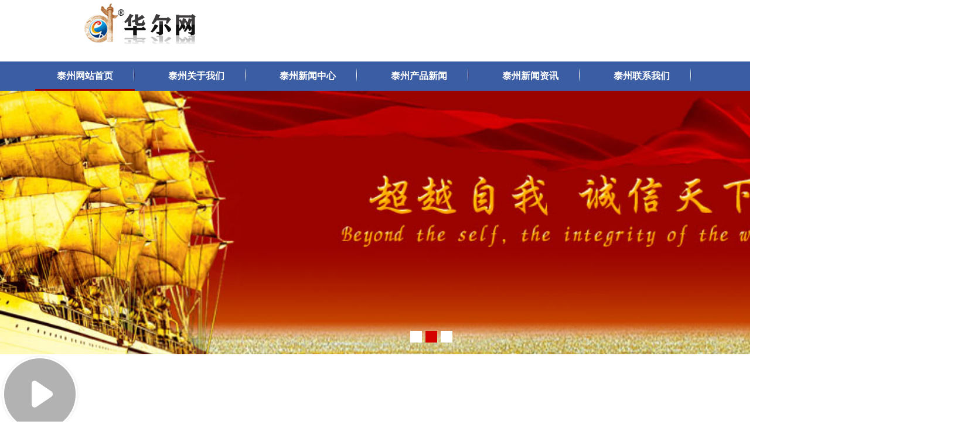

--- FILE ---
content_type: text/html; charset=utf-8
request_url: http://jstaizhou-gzgkczl-228527.cnwbgg.com/About
body_size: 4256
content:
<!DOCTYPE html PUBLIC "-//W3C//DTD XHTML 1.0 Transitional//EN" "http://www.w3.org/TR/xhtml1/DTD/xhtml1-transitional.dtd">
<html xmlns="http://www.w3.org/1999/xhtml">
<head>
      <meta http-equiv="Content-Type" content="text/html; charset=utf-8" />
   <title>江苏省高空路灯维修车出租,江苏省泰州市|海陵|高港|常州|宿迁周边优惠多-关于我们(更新时间：2026-01-21 21:59:45)</title>
    <meta name="keywords" content="江苏省泰州市高空路灯维修车出租" />
    <meta name="description" content="高空路灯维修车出租,欢迎前来了解祥特机械设备租赁(泰州市分公司)gzgkczl3346生产的高空路灯维修车出租,请放心,我们提供的所有高空路灯维修车出租都经过严格的质检认证,vq9ATNpfW确保您采购的每一件产品都值得信赖。联系人:潘经理-13533331578,地址:[广东省广州市番禺区南村镇街道]。" />
    <meta http-equiv="X-UA-Compatible" content="IE=7" />
<meta name="viewport" content="width=device-width, initial-scale=1.0">
<meta http-equiv="Cache-Control" content="no-transform" />
<meta http-equiv="Cache-Control" content="no-siteapp" />
<meta name="applicable-device" content="pc,mobile">
    <link href="/Template/City-UName-Uid_YPM_Shop/5/css/index.css" rel="stylesheet" type="text/css" />

   <script type="text/javascript" src="/Template/City-UName-Uid_YPM_Shop/5/js/jquery.js"></script>
    <script type="text/javascript" src="/Template/City-UName-Uid_YPM_Shop/5/js/slide.js"></script>


    <script src="/Template/City-UName-Uid_YPM_Shop/5/js/scroll.js" type="text/javascript"></script>
    <script src="/Template/City-UName-Uid_YPM_Shop/5/js/jquery.marquee.js" type="text/javascript"></script>
    <script src="/Template/City-UName-Uid_YPM_Shop/5/js/banner.js" type="text/javascript"></script>
    <script src="/Template/City-UName-Uid_YPM_Shop/5/js/jquery-tabs.js" type="text/javascript"></script>
 <link type="text/css" href="/Template/City-UName-Uid_YPM_Shop/ypmshopzsy5.css" rel="stylesheet" />
 <link rel="stylesheet" href="//cdn.cnwbgg.com/login/zhuceandkefu.css">	 <script>		var vip=true;	</script>
</head>
<body>  <script> var realAddress = '广州市天河区广汕一路715号2号楼1-7楼207-122房（仅限办公）'; var companyadd = '总部设立于【泰州】，服务网络覆盖江苏省 泰州市 南京市、苏州市、连云港市、无锡市、常州市、淮安市、徐州市、盐城市、镇江市、南通市、宿迁市、扬州市 靖江市、海陵区、高港区、兴化市、泰兴市、姜堰区等区域。' ; var companycity = '泰州'; var companyname = '祥特机械设备租赁(泰州市分公司)'; var companytel = '13533331578'; var companydianhua = '13533331578'; var companyemail = ''; var companylxr = '潘经理'; var companyqq = '1985490640';var realCompanyname = '广州祥特机械设备租赁有限公司';var lonlat = '113.392978,23.199176';var ctype= '1';var mId= '3346';var uname= 'gzgkczl';var wid= '51';var platform= '1';var mapCardUrl= '';var mapShowdate= '17分钟前在线'; </script>  
    

<div class="top22">    <!--69-->

    <img src="//ypmimg.bj003.com/User/3346/logo.jpg" onerror="this.src='/mbimg/logo1.png'"
        alt="[广州]祥特机械设备租赁(泰州市分公司)" class="logo1" />
</div>


<div class="navbg">
    <div class="nav_tm">
        <div class="imenu_bg">
            <div class="imenu cur" id="navhover"><a href="//jstaizhou-gzgkczl-228527.cnwbgg.com">泰州网站首页</a></div>
            <!--导航广告框-->
            <div class="imenu">
                <a href="//jstaizhou-gzgkczl-228527.cnwbgg.com/About.html">泰州关于我们</a>

            </div>
            <!--导航小区公告栏-->
            <div class="imenu">
                <a href="//jstaizhou-gzgkczl-228527.cnwbgg.com/News.html"> 泰州新闻中心</a>

            </div>
            <!--导航灯箱-->
            <div class="imenu">
                <a href="//jstaizhou-gzgkczl-228527.cnwbgg.com/Product.html">泰州产品新闻</a>

            </div>
            <!--导航广告应用-->
            <div class="imenu">
                <a href="//jstaizhou-gzgkczl-228527.cnwbgg.com/Supply.html">泰州新闻资讯</a>
            </div>
            
            
            <div class="imenu"><a href="//jstaizhou-gzgkczl-228527.cnwbgg.com/Contact.html">泰州联系我们</a></div>



        </div>

    </div>
</div>




<div class="index_brand">
    <div class="banner">
        <ul>
            <li>
                <a href="#">
                    <img src="//ypmimg.bj003.com/User/3346/hflogo1.jpg" width="" height="450" onerror="this.src='/Template/City-UName-Uid_YPM_Shop/1/images/1.jpg'" />
                </a>
            </li>
            <li>
                <a href="#">
                    <img src="//ypmimg.bj003.com/User/3346/hflogo2.jpg" width="" height="450" onerror="this.src='/Template/City-UName-Uid_YPM_Shop/1/images/1.jpg'" />
                </a>
            </li>
            <li>
                <a href="#">
                    <img src="//ypmimg.bj003.com/User/3346/hflogo3.jpg" width="" height="450" onerror="this.src='/Template/City-UName-Uid_YPM_Shop/1/images/1.jpg'" />
                </a>
            </li>

        </ul>
        <div class="number"></div>
    </div>
</div>
<div class="dpspbox">
    <div class="dpspcpimgvideo">
        <div class="videobox2024">
                        <div class="playvideo2024">
                <img src="http://www.cnwbgg.com/images/play.png" />
            </div>
        </div>
    </div>
    <div class="dpspycbox">
        <ul class="moreimglist2024">
                    </ul>
    </div>
    <script>
        var dpvideo = document.getElementById("dpmp4")
        $(".playvideo2024").click(function () { $(this).css("display", "none"); dpvideo.play(); });
        $(".moreimglist2024 li").click(function () {
            dpvideo.pause();
            $(".playvideo2024").css("display", "none");
            var imgsrc = $(this).find('.playvideo2 img').attr("videosrc");
            $("#dpmp4").attr("src", imgsrc);
            dpvideo.play();
        });
    </script>
</div>
    <!--产品中心-->
    <div class="product">
        <div class="container">


            <div class="pro_right">
                <div class="pro_title">
                    <h4><a href="//jstaizhou-gzgkczl-228527.cnwbgg.com/About">泰州公司简介</a><span>About</span></h4>
                    <span class="more">您的当前位置：<a href="//jstaizhou-gzgkczl-228527.cnwbgg.com">首页</a> >>泰州公司简介</span>
                </div>
                <div class="cont">
                    <div style="margin: 4px;">
                        <h3 style="text-align: center;">[<span class="sjys7">广州</span>]祥特机械设备租赁(泰州市分公司)</h3>
                         <br/>
                     <span class="dptygjc6">高空路灯维修车出租</span>,<span class="dpsbm6">祥特机械设备租赁(泰州市分公司)gzgkczl3346</span>主要从事<span class="dptygjc6">高空路灯维修车出租</span>的研发、生产和销售,市场面向全国各个地区,拥有多家成功案例,可直接拨打了解更多详情。联系人:<span class="tylxr">潘经理-【13533331578】</span>,地址:<span class="tydz">[广东省广州市番禺区南村镇街道]</span>。  江苏省,泰州市  泰州市是承南启北的水陆要津，为苏中门户，自古有“水陆要津，咽喉据郡”之称。是上海都市圈、南京都市圈、苏锡常都市圈重要节点城市。先后被评为全国双拥模范市、全国科技进步先进市、卫生城市、环保模范城市、中国旅游城市、中国宜居城市、园林城市、全国创业先进城市、历史文化名城、创新型试点城市、知识产权示范城市等。泰州祥特机械设备租赁有限公司高空车的优点首先是新型的全液压自行式专用底盘。研制的具有完全自主知识产权的自行式高空作业升降平台车，采用了机电液一体化、泰州可靠性设计和计算机辅助设计等技术，成功地研制了一种全液压驱动、泰州自行式专用底盘，突破了以往国内高空作业升降平台车只能采用汽车或起重机底盘改装设计的限制。 
　　再就是带载行驶、泰州作业稳定性好。底盘结构突破了传统的设计理论和方法，通过优化上车平台总体布局与载荷分布，减少了重心偏移。采用独特的大角度后仰式铰点结构，合理设置多种配重模块，有效地平衡了工作力矩。采用H型变截面复合箱梁剐性车架和高负荷实心橡胶轮胎，增加了底盘整体刚度，保证了整机行驶、泰州作业过程的稳定性，实现了高空作业升降平台车带载行驶的功能。 
　　还有多功能、泰州多用途的作业装置。通过大臂前端托架，可以快速安装举升装置或载人平台，实现物料举升、泰州起重吊装和载人高空作业等功能，同时为扩展作业装置以及各种工作装置的快速切换提供了接口。 
　　后向您介绍独特的泰州三维旋转托举装置。设计的泰州三维旋转托举装置，既能够自动保持被举升物料的姿态，又可以实现举升物料在空间内任意高度、泰州任意位置和任意方向的调整要求，速度控制灵敏，微动性能好，满足了大型洞库内泰州高空作业与通风管道安装的要求。  
                    </div>
                </div>
            </div>

        </div>
    </div>



    <script type="text/javascript" src="/js/qrcode2.js"></script>
<div class="foot">
    <p>版权所有 [<span class="sjys7">广州</span>]祥特机械设备租赁(泰州市分公司)</p>
   <p>采购<span class="dptygjc8">高空路灯维修车出租</span>就来<span class="dpsbm8">祥特机械设备租赁(泰州市分公司)gzgkczl3346</span>,从原材料的严格筛选到生产过程的精细控制,再到成品的严谨检测,我们力求在每一个环节都做到尽善尽美,只为给您带来满意的<span class="dptygjc7">高空路灯维修车出租</span>。联系人:<span class="tylxr">潘经理-13533331578</span>,地址:<span class="tydz">[广东省广州市番禺区南村镇街道]</span>。</p>
   	  <p> 江苏省泰州市高空路灯维修车出租</p>
	   <p>技术支持：<a href="//cnwbgg.com">从南往北广告</a></p>
    <p>时间：2026-01-21 21:59:45</p>
</div>

 





	<script src="//www.cnwbgg.com/js/bd.js"></script>

 <div class="mt50">  </div>	

  <div class="foot-bar">
  <table width="" cellspacing="0" cellpadding="0">
    <tbody><tr>
	
	      <td class="icon-2" width="20%"><a href="//jstaizhou-gzgkczl-228527.cnwbgg.com"><p>首页</p></a></td>
      <td class="icon-1" width="20%"><a href="sms:13533331578"><p>交谈</p></a></td>

      <td width="55%" class="tel"> <a href="tel:13533331578"><i></i>商家电话</a> </td>
      
    </tr>
  </tbody></table>
</div> 

  


</body>
</html>


--- FILE ---
content_type: text/css
request_url: http://jstaizhou-gzgkczl-228527.cnwbgg.com/Template/City-UName-Uid_YPM_Shop/5/css/index.css
body_size: 7907
content:

html, body {
    font-size: 12px;
    font-family: "宋体","ArialNarrow";
    background-color: #fff;
}

html, body {
    margin: 0 auto;
    width: 100%;
    height: 100%;
    margin: 0 auto;
}

div, form, ul, dl, li, p, span, h1, h2, h3, h4, h5, h6, img, dl, dt, dd {
    border: 0;
    padding: 0;
    margin: 0;
}

ul, dl, li, ol, input {
    list-style: none;
}

a {
    text-decoration: none;
}

    a:link, a:visited, a:active {
        color: #000;
        text-decoration: none;
    }
/* 常用的一些标签I */

.clear {
    clear: both;
}

h1 {
    font-size: 22px;
}

.w100w {
    width: 100%;
}

.w1200 {
    width: 1200px;
}

.auto {
    margin: 0 auto;
}

.auto5 {
    margin: 5px auto;
}

.fb {
    font-weight: bold;
}

.fl {
    float: left;
}

.fr {
    float: right;
}

.clearboth {
    clear: both;
    visibility: hidden;
}
/*系统预设*/
.header, .content, .footer, .container {
    margin: 0 auto;
    width: 1200px;
    font-family: microsoft yahei;
}


.container{
    margin: 0 auto;
    width: 1100px;
    font-family: microsoft yahei;
}

/*页眉*/





.topbg {
    height: 35px;
    background-color: #fafafa;
    border-bottom: #ededed 1px solid;
}

    .topbg .top_main {
        width: 1200px;
        height: 35px;
        margin: 0 auto;
        position: relative;
    }

    .topbg .welcome {
        width: 300px;
        float: left;
        height: 35px;
        line-height: 35px;
        color: #8c8c8c;
    }

.top_rig {
    float: right;
    padding-right: 6px;
}

.schang {
    line-height: 35px;
    float: right;
}

    .schang a {
        margin-left: 10px;
    }

        .schang a:link {
            color: #8c8c8c;
        }

        .schang a:hover {
            color: #ff6600;
        }


.weixin {
    width: 22px;
    height: 18px;
    float: right;
    background: url(../images/index.png) -17px 0 no-repeat;
    margin: 9px 25px 0 0;
}

    .weixin:hover {
        background: url(../images/index.png) -17px -18px no-repeat;
    }

        .weixin:hover .wxewm {
            display: block;
        }

.wxewm {
    width: 145px;
    height: 160px;
    right: 65px;
    top: 35px;
    position: absolute;
    display: none;
    z-index: 10;
}

    .wxewm span {
        width: 0;
        height: 0;
        border-width: 0 10px 10px;
        border-style: solid;
        border-color: transparent transparent #ededed; /*閫忔槑 閫忔槑  鐏�*/
        position: absolute;
        left: 64px;
    }

    .wxewm em {
        display: block;
        width: 0;
        height: 0;
        border-width: 0 8px 8px;
        border-style: solid;
        border-color: transparent transparent #ffffff; /*閫忔槑 閫忔槑  榛�*/
        position: absolute;
        top: 2px;
        left: 66px;
    }

.wxewmcon {
    border: 1px solid #ededed;
    height: 145px;
    margin-top: 9px;
    background: url(../images/weixin.jpg) #ffffff center no-repeat;
    border-radius: 3px;
}

.wap {
    width: 15px;
    height: 18px;
    float: right;
    background: url(../images/index.png) -0px 0 no-repeat;
    margin: 9px 25px 0 0;
}

    .wap:hover {
        background: url(../images/index.png) -0px -18px no-repeat;
    }

        .wap:hover .wapewm {
            display: block;
        }

.wapewm {
    width: 145px;
    height: 160px;
    right: 110px;
    top: 35px;
    position: absolute;
    display: none;
    z-index: 10;
}

.wap span {
    width: 0;
    height: 0;
    border-width: 0 10px 10px;
    border-style: solid;
    border-color: transparent transparent #ededed; /*閫忔槑 閫忔槑  鐏�*/
    position: absolute;
    left: 64px;
}

.wap em {
    display: block;
    width: 0;
    height: 0;
    border-width: 0 8px 8px;
    border-style: solid;
    border-color: transparent transparent #ffffff; /*閫忔槑 閫忔槑  榛�*/
    position: absolute;
    top: 2px;
    left: 66px;
}

.wapewmcon {
    border: 1px solid #ededed;
    height: 145px;
    margin-top: 9px;
    background-color: #ffffff;
    background: #fff url(../images/wap.png) center no-repeat;
    border-radius: 3px;
}
/*椤堕儴*/

/*LOGO鍙婃悳绱�*/
.top22 {
    width: 1000px;
    height: 100px;
    margin: 0 auto;
    margin-top: 5px;
}


.guanjian {
    width: 448px;
    line-height: 40px;
    color: #666;
    font-size: 14px;
}

/*瀵艰埅*/
.navbg {
    height: 50px;
    background-color: #3b5da4;
}

.nav_tm {
    width: 1200px;
    margin: 0 auto;
}
/*menu寮€濮�*/
.imenu_bg {
    height: 50px;
    position: relative;
}

.cur {
    background: url(../images/navli.png) no-repeat left center;
}

.imenu {
    width: 170px;
    height: 47px;
    line-height: 50px;
    text-align: center;
    font-size: 16px;
    cursor: pointer;
    color: #555555;
    float: left;
    z-index: 999;
    background: url(../images/navli.png) no-repeat right center;
    margin-left: 20px;
}

    .imenu a {
        width: 159px;
        height: 50px;
        color: #fff;
        font-weight: bold;
        text-decoration: none;
    }

        .imenu a:hover {
            width: 143px;
            height: 50px;
            text-decoration: underline;
        }

.imenu_on {
    width: 143px;
    height: 47px;
    color: #015d22;
    cursor: pointer;
    float: left;
    line-height: 50px;
    text-align: center;
    font-size: 16px;
    font-weight: bold;
    border-bottom: #990000 3px solid;
    background: url(../images/navli.png) no-repeat right center;
}

    .imenu_on a {
        color: #555555;
        text-decoration: none;
        width: 133px;
        height: 50px;
        display: block;
    }

        .imenu_on a:hover {
            width: 143px;
            height: 50px;
            display: block;
            color: #fff;
        }

#navhover {
    border-bottom: #990000 solid 3px;
}

.fixedNav {
    position: fixed;
    top: 0px;
    left: 0px;
    width: 100%;
    z-index: 100000;
}

.submnu {
    width: 1196px;
    *width: 1256px;
    _width: 1256px;
    border-top: none;
    color: #333;
    margin: 0 auto;
    display: none;
    position: absolute;
    left: 0px;
    top: 49px;
    z-index: 1000;
    background-color: #ffffff;
    border: #CCC solid 1px;
    z-index: 999;
    overflow: hidden;
}

    .submnu ul {
        width: 232px;
        padding: 10px;
        height: 240px;
        float: left;
        background-color: #eeeeee;
    }

        .submnu ul li {
            width: 210px;
            height: 40px;
            line-height: 40px;
            display: inline;
            background-color: #ffffff;
            float: left;
            border: #CCCCCC 1px solid;
            margin: 2px;
            text-align: center;
        }

            .submnu ul li a {
                color: #666666;
                height: 40px;
                line-height: 40px;
                width: 210px;
                font-size: 12px;
            }

                .submnu ul li a:hover {
                    width: 210px;
                    height: 40px;
                    line-height: 40px;
                    background-color: #A8191A;
                    background-image: none;
                    font-size: 12px;
                    color: #ffffff;
                }

    .submnu .dm {
        width: 938px;
        height: 250px;
        float: left;
        margin-top: 5px;
        margin-left: 3px;
    }


    .submnu dl {
        width: 205px;
        height: 200px;
        display: inline;
        float: left;
        border-right: #cccccc dotted 1px;
        padding: 10px 15px 0 15px;
        margin-top: 10px;
    }

        .submnu dl a:hover {
            width: auto;
            height: auto;
            background: none;
        }

        .submnu dl dt {
            width: 200px;
            height: 160px;
            margin: 0px auto;
        }

        .submnu dl img {
            width: 200px;
            height: 160px;
            float: left;
        }

        .submnu dl b {
            width: 215px;
            line-height: 40px;
            font-size: 15px;
            color: #333;
        }

            .submnu dl b a {
                color: #333333;
                width: auto;
                height: auto;
            }

                .submnu dl b a:hover {
                    color: #cc0000;
                }




/*首页风貌横幅*/

.index_brand {
    height: 450px;
    margin: auto;
    position: relative;
    background: #c5cde4;
}

.banner li {
    width: 100%;
    height: 450px;
    position: absolute;
    left: 0;
    top: 0;
    display: none;
}

    .banner li a {
        display: inline-block;
        width: 100%;
        height: 100%;
    }

.banner .number {
    height: 20px;
    position: absolute;
    left: 15%;
    bottom: 20px;
}

    .banner .number span {
        display: inline-block;
        width: 20px;
        height: 20px;
        background: #fff;
        cursor: pointer;
        margin-left: 6px;
        position: relative;
        overflow: hidden;
    }

        .banner .number span.on {
            background: #d40000;
        }

/*首页推荐产品*/
.mingxing {
    overflow: hidden;
    background: #f5f5f5;
    padding-bottom: 20px;
}

.mx01 {
    width: 1100px;
    margin: 0 auto;
    height: 99px;
    background: url("../images/qltj.png") no-repeat center;
    margin-top: 15px;
}

.mxcon {
    width: 1200px;
    overflow: hidden;
    margin: 0px auto;
}

    .mxcon ul {
        padding-top: 20px;
    }

    .mxcon li {
        width: 280px;
        height: 250px;
        float: left;
        background: #FFFFFF;
        margin: 0px 10px;
        text-align: center;
        border-bottom: 3px solid #990000;
        border-radius: 5px;
        margin-bottom: 20px;
    }

        .mxcon li:hover {
            -webkit-box-shadow: 0 2px 15px rgba(0,0,0,0.2);
            box-shadow: 0 2px 15px rgba(0,0,0,0.2);
            -webkit-transform: translate3d(0, -2px, 0);
            transform: translate3d(0, -2px, 0);
        }

.mximg {
    width: 280px;
    margin: 0 auto;
}

    .mximg img {
        padding: 10px;
        width: 260px;
        height: 200px;
    }

.mxcon li dt {
    font-size: 18px;
    line-height: 30px;
}



/*ys*/
.ys {
    height: 1872px;
    background: url(../images/ys_bg.jpg) no-repeat center top;
    overflow: hidden;
}

.ysimg {
    width: 1872px;
    margin: 25px auto 0 auto;
    overflow: hidden;
}


.pro {
    overflow: hidden;
    width: 100%;
    height: 470px;
    background-color: #131c2b;
    margin-top: 20px;
}

    .pro .kh01 {
        width: 400px;
        margin: 0 auto;
        padding-top: 50px;
        font-size: 40px;
        text-align: center;
        color: #ffffff;
    }

    .pro .kh02 {
        width: 300px;
        margin: 0 auto;
        color: #c8c8c8;
        text-align: center;
        font-size: 16px;
        line-height: 40px;
    }

    .pro .proBox {
        overflow: hidden;
        width: 1300px;
        margin: 0 auto;
        position: relative;
        height: 340px;
    }

        .pro .proBox span {
            display: block;
            width: 50px;
            height: 50px;
            cursor: pointer;
            position: absolute;
            top: 130px;
        }

    .pro .proLeft {
        background: url(../images/icon-1.png) no-repeat center top;
        left: 0;
    }

    .pro .proRight {
        background: url(../images/icon-2.png) no-repeat center bottom;
        right: 0;
    }

    .pro .proWin {
        overflow: hidden;
        width: 1200px;
        height: 300px;
        margin: 0 auto;
        position: relative;
    }

        .pro .proWin ul {
            overflow: hidden;
            position: absolute;
        }

        .pro .proWin li {
            overflow: hidden;
            float: left;
            width: 216px;
            height: 300px;
            background-color: #fff;
            margin: 0 7px;
        }

            .pro .proWin li img {
                display: block;
                margin-bottom: 20px;
margin-left:5px;
margin-right:5px;
margin-top:5px;

            }

            .pro .proWin li h5 {
                font-size: 16px;
                text-align: center;
                margin-bottom: 10px;
                height: 30px;
            }

                .pro .proWin li h5 a {
                    color: #9a1f1b;
                }

            .pro .proWin li p {
                font-size: 12px;
                color: #999;
                line-height: 20px;
                height: 40px;
                text-align: center;
                margin-bottom: 24px;
            }

            .pro .proWin li .more {
                display: block;
                width: 100%;
                height: 35px;
                background-color: #991e1a;
                text-align: center;
                line-height: 35px;
                font-size: 14px;
                color: #fff;
            }

            .pro .proWin li:hover .more {
                background-color: #3b5da4;
            }




/*快捷咨询*/
.kjzx {
    height: 440px;
    padding: 20px 0;
    background: #f5f5f5;
}

.kjzx01 {
    width: 1200px;
    height: 440px;
    margin: 0 auto;
}

.kjzxl {
    width: 779px;
    height: 440px;
    border-right: #cccccc solid 1px;
    position: relative;
    float: left;
    overflow: hidden;
}

.kjzxltop {
    height: 48px;
    border-bottom: #cccccc solid 2px;
    margin-right: 20px;
}

.kjtitle {
    width: 120px;
    line-height: 46px;
    border-bottom: #990000 solid 4px;
    font-size: 20px;
    font-weight: bold;
    position: relative;
}

.kjfg {
    border-top: #ffffff 1px solid;
}

.kjzxl .newcont {
    float: left;
    width: 760px;
    margin-top: 10px;
}

    .kjzxl .newcont .nc {
        width: 250px;
        float: left;
        position: relative;
        background-color: #fff;
        height: 380px;
    }

        .kjzxl .newcont .nc dt img {
            display: block;
            width: 230px;
            height: 230px;
            padding: 10px;
        }

        .kjzxl .newcont .nc dd {
            width: 230px;
            padding: 0 10px;
        }

            .kjzxl .newcont .nc dd h5 {
                height: 30px;
                line-height: 30px;
                overflow: hidden;
                font-weight: bold;
            }

                .kjzxl .newcont .nc dd h5 a {
                    font-size: 16px;
                    color: #000;
                }

            .kjzxl .newcont .nc dd p {
                font-size: 12px;
                color: #999999;
                line-height: 20px;
                overflow: hidden;
            }

                .kjzxl .newcont .nc dd p a {
                    font-size: 14px;
                    color: #fff;
                    width: 230px;
                    height: 35px;
                    background: #991e1a;
                    text-align: center;
                    display: block;
                    line-height: 35px;
                }

    .kjzxl .newcont .nr {
        float: right;
        height: 400px;
        overflow: hidden;
        position: relative;
    }

        .kjzxl .newcont .nr dl {
            overflow: hidden;
            width: 463px;
            padding: 8px 20px 8px 13px;
            background: #fff;
            margin-bottom: 11px;
        }

        .kjzxl .newcont .nr dt {
            float: left;
        }

            .kjzxl .newcont .nr dt img {
                display: block;
            }

        .kjzxl .newcont .nr dd {
            margin-left: 121px;
        }

            .kjzxl .newcont .nr dd h5 {
                height: 25px;
                line-height: 25px;
                overflow: hidden;
                font-weight: bold;
            }

                .kjzxl .newcont .nr dd h5 a {
                    font-size: 16px;
                    color: #000;
                }

            .kjzxl .newcont .nr dd p {
                font-size: 13px;
                color: #999999;
                line-height: 22px;
                height: 44px;
                overflow: hidden;
            }

            .kjzxl .newcont .nr dd span {
                display: block;
                text-align: right;
                color: #aeadad;
                margin-top: 5px;
            }





.kjzxr {
    width: 399px;
    height: 440px;
    float: left;
    border-left: #ffffff solid 1px;
    padding-left: 20px;
    overflow: hidden;
}

    .kjzxr dl {
        margin-top: 15px;
    }

    .kjzxr dt {
        padding-left: 35px;
        position: relative;
        font-size: 14px;
        font-weight: bold;
        font-family: "宋体";
        line-height: 40px;
    }

    .kjzxr span {
        position: absolute;
        width: 25px;
        height: 25px;
        line-height: 25px;
        background: #990000;
        color: #ffffff;
        font-size: 16px;
        text-align: center;
        font-family: "微软雅黑";
        font-weight: normal;
        border-radius: 5px;
    }

    .kjzxr dt span {
        left: 0;
        top: 8px;
    }

    .kjzxr dd span {
        left: 0;
        top: 0;
        background-color: #099000;
    }

    .kjzxr dd {
        padding-left: 35px;
        position: relative;
        font-size: 12px;
        color: #999999;
        font-family: "宋体";
        line-height: 25px;
    }
/*快捷咨询end*/



.clear {
    clear: both;
}


/*产品中心*/
.product {
    overflow: hidden;
    padding: 20px 0;
    background-color: #f5f5f5;
}


    .product h2 {
        font-size: 18px;
        width: 240px;
        height: 52px;
        line-height: 52px;
        background: url(../images/pro_hbg.png) no-repeat 34px center;
        background-color: #3b5da4;
    }

        .product h2 a {
            color: #fff;
            padding-left: 60px;
            display: block;
            text-decoration: none;
        }

    /*.product .pro_left .menu01 {
        overflow: hidden;
        width: 226px;
        margin: 5px auto;
    }

        .product .pro_left .menu01 li {
            width: 204px;
            height: 45px;
            line-height: 45px;
            background: url(../images/menu_li_bg.jpg) no-repeat center;
            margin: 0 auto;
        }

            .product .pro_left .menu01 li:hover {
                background: url(../images/menu_li_bg2.jpg) no-repeat center;
            }

                .product .pro_left .menu01 li:hover a {
                    color: #fff;
                }

            .product .pro_left .menu01 li a {
                display: block;
                padding-left: 42px;
                font-size: 16px;
                color: #000;
                margin-bottom: 3px;
                text-decoration: none;
            }*/

    .product .pro_right {
        overflow: hidden;
        margin: auto;
        width: 1100px;
        background-color: #fff;
        /*min-height: 556px;*/
    }

        .product .pro_right .pro_title {
            overflow: hidden;
            margin-top: 10px;
            padding-bottom: 20px;
            border-bottom: 1px solid #FA5601;
            margin-left: 10px;
        }

            .product .pro_right .pro_title h4 {
                font-size: 18px;
                float: left;
            }

                .product .pro_right .pro_title h4 a {
                    color: #3b5da4;
                }

                .product .pro_right .pro_title h4 span {
                    font-size: 16px;
                    color: #999;
                    margin-left: 10px;
                }

            .product .pro_right .pro_title .more {
                float: right;
                font-size: 13px;
                color: #666;
                margin-top: 5px;
                margin-right: 10px;
            }

        .product .pro_right ul {
            overflow: hidden;
            width: 1070px;
            margin: 0 auto;
        }




        .product .pro_right .cont {
            padding: 20px;
            font-family: 16px;
            /*min-height: 460px;*/
            line-height: 30px;
            font-size: 16px;
        }

            .product .pro_right .cont img {
                max-width: 880px;
                margin: 0 auto;
            }

            .product .pro_right .cont .ctitle {
                height: 50px;
                line-height: 50px;
                background: #f3f3f3;
                color: #212122;
                font-size: 22px;
                text-align: center;
            }

            .product .pro_right .cont .ctime {
                height: 30px;
                line-height: 30px;
                color: #212122;
                font-size: 14px;
                text-align: center;
                border-bottom: dashed 1px #f1f1f1;
                margin-bottom: 15px;
            }

        .product .pro_right .contact {
            width: 370px;
            margin-right: 15px;
            float: left;
        }

        .product .pro_right .taform {
            padding: 25px 10px;
            width: 480px;
            float: left;
        }

            .product .pro_right .taform .bd {
                height: 38px;
                margin-bottom: 13px;
            }

                .product .pro_right .taform .bd span {
                    float: left;
                    width: 77px;
                    height: 36px;
                    line-height: 36px;
                    text-align: center;
                    font-size: 14px;
                    border: 1px solid #dedede;
                    border-right: 0;
                }

                .product .pro_right .taform .bd .ftx {
                    float: left;
                    border: 1px solid #dedede;
                    width: 329px;
                    height: 36px;
                    line-height: 36px;
                    background: none;
                    padding: 0 10px;
                    outline: none;
                }

                .product .pro_right .taform .bd a {
                    display: block;
                    line-height: 38px;
                    height: 38px;
                    text-align: center;
                    width: 429px;
                    background: #005bac;
                    color: #fff;
                    text-decoration: none;
                }

            .product .pro_right .taform .wb {
                width: 446px;
                height: 169px;
                padding: 10px;
                border: 1px solid #dedede;
                line-height: 24px;
                outline: none;
                resize: none;
                margin-bottom: 10px;
            }

/*内页新闻列表*/

.paane_nse {
}

.poasaa_mi {
    height: 144px;
    border-bottom: 1px #e8e8e8 solid;
    margin-bottom: 20px;
}

.paass_mo {
    float: left;
    padding: 0px 10px 0px 10px;
}

    .paass_mo img {
        border: 1px #e8e8e8 solid;
    }

.paao_ni {
    float: left;
    width: 670px;
}

.paaos_ni {
    height: 30px;
}

    .paaos_ni a {
        color: #333333;
        font-weight: bold;
        font-size: 14px;
    }

        .paaos_ni a:hover {
            color: #0e7ac3;
            font-weight: bold;
            font-size: 14px;
        }

.paaoa_ni {
    line-height: 25px;
    color: #666666;
}

.paaoa_time {
    float: right;
    margin-right: 20px;
}

.paaoi_ni {
    height: 25px;
    padding-top: 0px;
}

    .paaoi_ni a {
        color: #0e7ac3;
        border-bottom: 1px #0e7ac3 solid;
    }

.saip_sd {
    width: 450px;
    height: 50px;
    border-bottom: 1px #efefef solid;
    margin-left: 75px;
}









.footer {
    background-color: #393939;
    
    color: #DCDCDC;
}

    .footer a {
        color: #DCDCDC;
        font-size: 14px;
    }


.footer {
    width: 100%;
    margin-top: 10px;
    border-top: 2px solid #C40001;
    font-size: 14px;
    height: 100px;
    line-height: 40px;
}


    .footer center {
        margin: 0 auto;
        width: 1200px;
    }

    .footer .footer_list {
        margin: 20px auto 10px auto;
        width: 1100px;
        overflow: hidden;
    }

        .footer .footer_list li {
            float: left;
            font-size: 12px;
            margin-right: 15px;
        }

    .footer .footer_info {
        clear: left;
        margin: 10px auto;
        width: 1100px;
        text-align: left;
        line-height: 30px;
    }

.lxfl {
    margin-top: 13px;
}

    .lxfl ul {
        list-style-type: none;
    }

        .lxfl ul li {
            background-color: #efefef;
            height: 40px;
            line-height: 40px;
            margin-bottom: 13px;
            border: 1px dashed #CCCCCC;
            color: #000;
            font-weight: normal;
            text-decoration: none;
            padding-left: 30px;
        }

            .lxfl ul li a {
                color: #000;
                text-align: center;
                font-weight: normal;
                text-decoration: none;
                padding-left: 30px;
            }

.cpfl {
    margin-top: 13px;
    width: 758px;
    overflow: hidden;
}

    .cpfl ul {
        list-style-type: none;
    }

        .cpfl ul li {
            background-color: #efefef;
            height: 40px;
            line-height: 40px;
            margin-bottom: 13px;
            border: 1px dashed #CCCCCC;
        }

            .cpfl ul li a {
                color: #000;
                text-align: center;
                font-weight: normal;
                text-decoration: none;
                padding-left: 30px;
            }

.inab {
    width: 100%;
    background: #f5f5f5;
}

#main {
    width: 1200px;
    margin: 0px auto;
}

.company {
    width: 1200px;
    margin: 0px auto;
    padding-top: 10px;
    height: 300px;
    overflow: hidden;
}

.companyt {
    color: #323232;
    height: 200px;
    overflow: hidden;
}

    .companyt p {
        line-height: 28px;
        font-size: 13px;
    }

.title {
    color: #393939;
    font-size: 16px;
    line-height: 40px;
    height: 40px;
}

.symore {
    width: 120px;
    height: 40px;
    text-align: center;
    margin-left: 1060px;
    background-color: #393939;
    line-height: 40px;
}

    .symore a {
        font-size: 16px;
        color: #FFFFFF;
    }


.clear {
    clear: both;
    overflow: hidden;
    height: 0;
    margin-top: 5px;
}

.mainyq {
    width: 1200px;
    margin: auto;
    background-repeat: repeat-x;
}

.tab {
    width: 1200px;
    margin: auto;
    padding: 0px;
}

    .tab .tabspan {
        float: left;
        background: #dcdcdc;
        font-size: 12px;
        color: #000;
        font-weight: bold;
        line-height: 24px;
        padding: 0px 10px 0px 10px;
    }

.tab-hd {
    padding: 0px;
    margin: 0px;
    height: 24px;
    zoom: 1;
    color: #fff;
}

    .tab-hd li {
        float: left;
        width: 100px;
        color: #000;
        line-height: 24px;
        font-size: 12px;
        text-align: center;
        cursor: pointer;
        list-style: none;
    }

        .tab-hd li.active {
            color: #000;
            background: #c2130e;
        }

.tab-bd {
    padding: 0px;
    margin: 2px 2px 0px 2px;
}

    .tab-bd li {
        display: none;
    }

        .tab-bd li a {
            display: inline-block;
            margin: 2px;
         
        }

            .tab-bd li a:hover {
             
            }


.duilian {
    top: 260px;
    position: absolute;
    width: 160px;
    overflow: hidden;
    display: none;
    background: #fff;
}

.duilian_left {
    left: 6px;
}

.duilian_right {
    right: 6px;
}

.duilian_con {
    border: 2px solid #FF0000;
    width: 156px;
    overflow: hidden;
}

.duilian_title {
    background: url(../images/SonlineTitleBg.gif) #FF0000;
    height: 35px;
    line-height: 35px;
    color: #fff;
}

    .duilian_title strong {
        margin-left: 10px;
        float: left;
    }

.duilian_list {
    margin-top: 10px;
    text-align: center;
    margin-bottom: 8px;
    height: 22px;
    line-height: 22px;
}

.duilian_span {
    display: block;
    float: left;
    font-size: 14px;
    line-height: 23px;
    width: 65px;
    text-align: right;
}

.duilian_close {
    background: url(../images/closeBtnImg.gif) 10px no-repeat;
    -webkit-transition: all 0.8s ease-out;
    width: 40px;
    height: 35px;
    line-height: 35px;
    color: #fff;
    text-align: center;
    float: right;
    display: block;
    font-size: 13px;
    text-decoration: none;
}

.contactus {
    background: url(../images/contact.jpg) top right no-repeat;
}

    .contactus li {
        width: 100%;
        font-size: 14px;
        font-weight: bold;
        line-height: 30px;
        text-align: left;
    }
    .pages {
    margin: 5px 0px 5px 0px;
    clear: both;
    font-size: 12px;
    font-family: Arial, Helvetica, sans-serif;
    text-align: center;
}

    .pages a {
        border: 1px solid #DDDDDD;
        color: Gray;
        background: #fff;
        padding: 2px 6px;
        margin: 0 2px;
    }

        .pages a:hover {
            border: 1px solid #DDDDDD;
            color: red;
        }

    .pages .cpb {
        color: Gray;
        border: 1px solid #DDDDDD;
        font-weight: bold;
    }

    .pages span {
        color: red;
    }

    .con {
    width: 1070px;
    margin-right: 10px;
    border: 0px solid #dedede;
    margin: auto;
}

    .con ul li {
        border-bottom: 1px dashed gray;
        overflow: hidden;
        width: 1070px;
        height: 40px;
    }

        .con ul li a {
            color: #8F7042;
            padding-left: 20px;
            display: block;
            overflow: hidden;
            height: 40px;
            line-height: 40px;
            width: 880px;
            float: left;
            text-decoration: none;
        }

            .con ul li a:hover {
                background: #3b5da4;
                color: #fff;
            }

        .con ul li span {
            display: block;
            height: 30px;
            float: left;
            overflow: hidden;
            line-height: 30px;
            margin-right: 7px;
        }

        .case_list {
    width: 1100px;
    height: auto;
    overflow: hidden;
}

    .case_list ul {
        width: 1070px;
        height: auto;
    }

    .case_list li {
        width: 243px;
        height: 245px;
        position: relative;
        float: left;
       
	    margin-left: 5px;
    margin-right: 16px;
    }



        .case_list li a img {
            width: 233px;
            height: 210px;
            border: 0px solid #dcdcdc;
        }



        .case_list li a span {
            height: 24px;
            line-height: 24px;
            width: 243px;
            display: block;
            text-align: center;
            color: #8F7042;
        }
         .contpn
{
	padding: 10px;
width:1000px;

}
.contpn a
{
	color: #000;
}
.contpn a:hover
{
	color: Red;
}
#nycontent img {
    width: 780px;
}

.w{width:1200px; margin:auto;}

--- FILE ---
content_type: text/css
request_url: http://jstaizhou-gzgkczl-228527.cnwbgg.com/Template/City-UName-Uid_YPM_Shop/ypmshopzsy5.css
body_size: 3110
content:

/* CSS Document*/
*{padding:0;margin:0;}
a{text-decoration:none}
 
body{margin:0px;padding:0px;color:#5E5E5E;font-size:13px;}
ul{padding:0px;margin:0px;list-style:none;}
.top-box1{height: 100px;overflow: hidden;width: 1050px;margin:0 auto;}
.top-box1-logo{height:80px;margin-top:10px;overflow:hidden;}
.top-box1-logo img{max-height:80px;}
.pro_ul{list-style-type:none;margin:0px;padding:0px;}
.pro_ul .pro_yh{width:160px;height:20px;line-height:20px;margin-left:10px;float:left;overflow:hidden;}
/*新闻*/.xwbt1{margin-top:15px;}
.xwbt2{text-align: center;color: #00699C;margin: 0px;}
.xwbt2 strong{font-size: 24px;}
.xwbt2 h1{font-size: 24px;}
.xwsj{font-weight: normal;text-align: center;margin: 0px;margin-top: 5px;margin-bottom: 10px;}
.xwnr{white-space: normal;word-wrap: break-word;word-break: normal;width:1000px;overflow:hidden;margin:0 auto;}
.xwnr img{max-width:950px;}
.product_title{padding:0px;margin:0px;border-top:4px solid #DBDBDB;font-size:12px;height:20px;line-height:20px;color:Gray;text-align:center;overflow:hidden;width:135px;}
.product_title a{text-decoration:none;color:#00699C;font-weight:bold;}
.product_title a:hover{text-decoration:underline;}
.gdimg img{width:770px;border:0px;}
pre{white-space: pre-line;}
.foot{margin:0 0 10px 0 ;padding:10px 0;text-align:center;width:100%; background:#333;line-height:28px;color:#fff; min-width:300px;}
.xwnr table{background:#f7f7f7;margin-top:10px;margin-bottom:10px;padding:5px;}
.xwnr table td img{max-width:250px;max-height:190px;}
.xwnr table td .prospan{border-bottom:1px dashed #dedede;}
.xwnr .topcansu-box{background:#f7f7f7;margin-top:10px;margin-bottom:10px;padding:10px;overflow:hidden;}
.xwnr .topcansu-box .leftimg{width:250px;height:190px;display: table-cell;vertical-align: middle;text-align: center;float:left;}
.xwnr .topcansu-box .leftimg img{max-width:250px;max-height:190px;}
.xwnr .topcansu-box .right-cansu{float:left;margin-left:50px;}
.xwnr .cont-box{line-height:26px;font-size:14px;padding:5px;text-indent:12px;}
.foot-bar{width:100%;height:53px;overflow:hidden;background:#fff;border-top:#d0d0d0 1px solid;position:fixed;z-index:9;left:0;bottom:0;margin-top:90px;display:none;}
.foot-bar td{text-align:center;}
.foot-bar td.icon-1{background: url('//2015.44983.com/images/mail.png') no-repeat center 11px;background-size:15px 15px;border-right: solid 1px #ddd;}
.foot-bar td.icon-2{background:url('//2015.44983.com/images/home.png') no-repeat center 11px;background-size:15px 15px;border-right: solid 1px #ddd;}
.foot-bar td p{margin-top:25px;}
.foot-bar .tel{background:url('//2015.44983.com/images/tel.png') no-repeat left center;background-size:30px 30px;background-color:#FC4F0A;background-position: 30px 10px;}
.foot-bar .tel a{line-height:51px;font-size:18px;color:white;height:51px;width:100%;display:block;}
.foot-bar a{color:#333;}
.mt50{height:52px;overflow:hidden;display:none;width:100%;}
.clear{clear:both;}
.headerTop{height:auto;}
.nav22{width:100%;height:45px;background:#273a7d;line-height:45px;}
.nav22 ul{width:1000px;margin:0 auto;}
.nav22 ul li{width:165px;text-align:center;height:45px;font-size:16px;float:left;background:url('//2015.44983.com//images/line.png') no-repeat;}
.nav22 ul li a{color:#fff;}
.navurl{background:url('//2015.44983.com/images/cur1.gif') no-repeat !important;background-position:left -32px top 0px !important;}
.logo1 {
    max-width: 100%;
    height: auto;
    max-height: 80px;
}



@media (max-width:768px){.container,.w,.nav22 ul,.zqr_nav ul{width:100%;}
.nav_tm{width:100%;}
.navbg,.imenu_bg,.zqr_nav{height:auto;overflow:hidden;}
.navurl{background:none;background-position:left -60px top 0px !important;}
.nav22{height:auto;overflow:hidden;  }
.top-box1,.containertop{width:100%;height:60px;overflow:hidden;margin-bottom:15px;}
.top-box1-logo{height:60px;margin-top:0;overflow:hidden;}
.top-box1-logo img{max-height:60px;}
.top-box1-logo .logo1{max-width:80%;}
.top-box1-logo .vip{max-width:20%;}
.nav{height:auto ;background:none;}
.headtop,.headerTop{height:auto ;background:none;}
.head .nav{background:#ff1500;overflow:hidden;}
.head .nav ul{width:100%;height:auto;}
.nav ul li{width:33%;height:auto;margin-left:0;}
.nav ul li a:hover{background:none;width:100%;}
.nav ul li a{display:block;line-height:35px;text-align:center;font-size:14px;color:#fff;white-space:nowrap;width:100%;height:auto;}
.nav ul li.first{width:33%;height:auto;margin-left:0;}
.cen ,.dh{width:100% ;background:#076ce0;overflow:hidden;}
.headerNav{height:auto ;}
.headerNav .containertop{margin-bottom:0;height:auto;}
.nav li,.headerNav li,.navbg .imenu ,.nav22 ul li,.zqr_nav ul li{float:left;width:25%;line-height:35px;border-right:1px solid #fff;border-bottom:1px solid #fff;overflow:hidden;list-style:none;margin-left:0;height:35px;box-sizing:border-box;}
.navbg .imenu{height:35px;background:none;}
.nav22 ul li{border-right:none;}
.imenu a{width:100%;height:35px;}
#navhover{border-right:1px solid #fff;border-bottom:1px solid #fff;}
.headerNav li{margin-left:0;}
.headerNav li a{padding:0;text-align:center;}
.nav li:nth-child(4n+0){border-right:none;}
.zqr_nav li:nth-child(4n+0){border-right:none;}
.nav22 li:nth-child(4n+0){border-right:none;}
.headerNav li:nth-child(4n+0){border-right:none;}
.navbg .imenu:nth-child(4n+0){border-right:none;}
.nav li a{display:block;text-align:center;font-size:14px;color:#fff;white-space:nowrap;}
.nav li first{width:auto;height:auto;margin-left:0px;}
.index_brand{height:180px;}
.banner li{height:180px;}
.banner li img{height:180px !important;}
.banner .number{left:10px;margin-left:150px !important;}
.xwnr{width:auto;padding:5px;}
.xwnr img{max-width:100%;}
.xwnr .topcansu-box .leftimg{width:100%;height:auto;}
.xwnr .topcansu-box .leftimg img{max-width:100%;height:auto;max-height:100%;}
.xwnr .topcansu-box .right-cansu{width:100%;text-align:center;margin-left:0;margin-top:10px;}
.pro_ul{height:auto !important;}
.pro_ul .pro_yh{width:50%;margin-left:0;}
.foot-bar{display:inline;}
.mt50{display:block;}
.mainyq{width:98%;margin:0 auto;}
.tab{width:100%;margin:0 auto;} 
 #KinSlideshow{width:100% !important;height:200px !important;}
 #KinSlideshow_moveBox{width:100% !important;height:200px !important;}
 #KinSlideshow img{ height:200px !important;}
  
  
  .wcpxw1200{width:98%;margin:0 1%;}
 .proRight, .proRight ul, .title,.proRight,.proRight .title{width:100%;}
 .proRight .title {width:98%;margin:0 1%;}
 
   .proRight li{width:48%;margin:1%; height:180px;overflow:hidden; text-align:left;}
 .proRight li a img{max-width:100%;max-height:150px;object-fit: cover; }
 .proRight li img{margin-top:0;}
 .proRight li span{width:100%; margin-left:0;height:25px;margin-top:0; line-height:25px;}
  
  .about{width:98%;margin:0 1%; height:auto;}
  .wgywoa1200,.about .about_title{width:100%;}
  .about .about_cont .about_cont_img{width:100%;margin-right:0; text-align:center;display:none;}
  .about_cont_img img{max-width:100%;}
  .about .about_cont_details{width:98%;margin:0 1%;}
  .about .about_cont_details .about_menu{display:none;}
  .about .about_cont_details .about_cont_title h2{text-align:center;}
  
.case{width:98%;margin:0 1%; }  
.w1200,.wsyxwzxlx00,.news .news_left,.news .question,.tit1,.news .news_list,.news .news_list ul,.news .news_list ul li,.tit2,.wtjdCont{width:100%;}
.case .case_title{width:100%;}
.scrollbox{width:100%; margin-top:15px;}
 .news{width:98%;margin:0 1%; }
.news .news_list ul li{padding-left:0; text-indent:10px; margin-right:0;}
.tit2{height:auto;}
.nypro{width:98%;margin:0 1%; }  
.nypro .title{width:98%;margin:0 1%;}
.nypro .pro_cont{width:96%;margin:0 1%;padding:1%;}


  .product,.product1,.partFourM1,.partFourCon1{width:100%; }   
 .prod li{width:48%;margin:1%; height:180px;overflow:hidden; text-align:left;}
 .prod li a img{max-width:100%;max-height:150px;object-fit: cover; }
 .proname{width:100%;margin-top:0;}
 .row1{min-width:360px;background:none; height:auto;}

 .contactcon,.icont{height:auto;padding-left:0;}
 .fyMain{width:98%;margin:0 1%;}
.naboutus,.naboutus .aboutb1,.sidebar,.case_list,.case_list ul,.nRight,con,.content{width:98%;margin:0 1%;}
 
  .case_list li{width:48%;margin:1%; height:180px;overflow:hidden; text-align:left;}
 .case_list li a img{max-width:100% !important;max-height:150px;object-fit: cover; }
 .case_list li a span{width:100%;}
 .nRight{padding:0;}
 .con ul li,.con,.product .pro_right ul,.con ul li a{width:100%;}
 .con ul li a{padding-left:0;}
.con ul li span{display:none;}
 .top22{width:100%; height:60px;margin-bottom:10px;}
 .top22 img{max-height:60px;}
 .logo1{max-width:80%;}
  .vip{max-width:20%;}
  .mx01{width:100%;height:35px;background-size:100% 100%;}
   .mxcon{width:100%;}
 .mxcon li{width:44%;margin:1%; height:180px;overflow:hidden; text-align:center;padding:2%;}
 .mximg img{max-width:100%;max-height:150px;object-fit: cover;  width:100%;padding:0;}
  .mximg{width:100%;}
  .mxcon li dt{height:30px; line-height:30px;overflow:hidden;}
  #main,.company{width:100%;height:auto;}
  .company img{display:none ;}
  .companyt{width:98%;margin:0 1%; height:auto;}
  .symore{display:none ;}
  .pro .kh01{width:100%;padding-top:20px; font-size:24px;}
  .pro .kh02{width:100%;line-height:30px;}
  .pro .proBox{width:100%;}
  .pro .proBox span,.pro .proBox span,.kjzxr{display:none ;}
  .pro .proWin,.kjzx01,.kjzxl,.kjzxl .newcont,.cpfl,.footer .footer_info{width:100%;}
  .product .pro_right{width:100%;}
  .case_list li a span{overflow:hidden ;}
.symore{display:none ;}
.kjzxl{border-right:none;}
}

--- FILE ---
content_type: application/javascript
request_url: http://www.cnwbgg.com/js/bd.js
body_size: 1550
content:
	
		
	(function () {
        var bp = document.createElement('script');
        var curProtocol = window.location.protocol.split(':')[0];
        if (curProtocol === 'https') {
            bp.src = 'https://zz.bdstatic.com/linksubmit/push.js';
        }
        else {
            bp.src = 'http://push.zhanzhang.baidu.com/push.js';
        }
        var s = document.getElementsByTagName("script")[0];
        s.parentNode.insertBefore(bp, s);
    })();
	
	
	
		
var _hmt = _hmt || [];
(function() {
  var hm = document.createElement("script");
  hm.src = "https://hm.baidu.com/hm.js?5f8f88ccd59f060db74f784c6f30f831";
  var s = document.getElementsByTagName("script")[0]; 
  s.parentNode.insertBefore(hm, s);
})();

	
		
 
window.onload = function () {
    
        
    if (realAddress != "") {

        var huaermapbox = '<div id="huaermapbox">\n' +
                '	<div id="contactbox2023">\n' +
                '		<p class="gsname">' +  companyname+'<span>'+mapShowdate+'</span>' + '</p>\n' ;
                //'		<p>' + companyadd + '</p>\n' ;
			if(mapCardUrl !==""){
				huaermapbox+='<div class="cardbox2024"><img src="'+mapCardUrl+'" /></div>'
			}else{
				huaermapbox +='	<p>联系人：' + companylxr + '</p>\n' +
                '		<p>移动电话：' + companydianhua + '</p>\n' +
                '		<p>固定电话：' + companytel + '</p>\n';
				if (companyemail !== "") {
                huaermapbox += '    <p>电子邮件：' + companyemail + '</p>\n';
				}
				if (companyqq !== "") {
					huaermapbox += '    <p>QQ：' + companyqq + '</p>\n';
				}
			}
        huaermapbox += '	</div>\n';
        
		//huaermapbox += '<img src="/images/shengming.jpg">\n';
		huaermapbox += '<div class="yqbody2024" style="display:block">\n' +
			    
				'	<div id="yqcont">\n' +    
				'		<p>请留下您的联系方式，我马上给您打过来！</p>\n' +   
				'		<input type="text" class="tttel" id="ttliuyan" placeholder="请填写您要咨询的产品或者留言" name="">\n' + 				
				'		<input type="text" class="tttel" id="tttel" placeholder="请输入您的联系方式" name="">\n' +      
				'		<a type="button" class="btns" onclick="sbumittel()"><i></i>提交</a>\n' +    
				'	</div>\n' + 
				'</div> ';
        huaermapbox += '	</div>';
        $("body").append(huaermapbox);
    }
}

    function sbumittel() {
    var tttel = $("#tttel").val();
    var ttliuyan = $("#ttliuyan").val();	
 
	if(ttliuyan==''){	ttliuyan=window.articleTitle;	}	
 
    $(".tttel").val(''); 
	if (!/^1(3|4|5|6|7|8|9)\d{9}$/.test(tttel)) {
        alert('请输入正确电话号码');
    }else{		 
		var refererUrl = location.href;		
		$.ajax({
			url: 'http://ypmliuyan.679893.com/AddLiuYan/',
			type: "post",
			data: {
				uid:mId,			 
				type:ctype,	
				wid:wid,	
				uname:uname,
				platform:platform,		 
				referer: refererUrl,
				mobileNumber: tttel,
				msg:ttliuyan
			},
			success: function(data) {				
				alert('提交成功,马上给您回电');
			},
			error: function(data) {}
		})		
	} 
  }	
		/*留言结束*/
		
		// 绑定事件监听器到按钮  
    $('.btns').on('click', function(e) {  
        e.preventDefault(); // 阻止默认行为  
        sbumittel(); // 调用函数  
    });  








 
	
	

--- FILE ---
content_type: application/javascript
request_url: http://jstaizhou-gzgkczl-228527.cnwbgg.com/Template/City-UName-Uid_YPM_Shop/5/js/jquery.marquee.js
body_size: 1378
content:
/*
 * jQuery JavaScript Library Marquee Plus 1.0
 * http://mzoe.com/
 *
 * Copyright (c) 2009 MZOE
 * Dual licensed under the MIT and GPL licenses.
 *
 * Date: 2009-05-13 18:54:21
 */
(function ($) {
    $.fn.marquee = function (o) {
        //获取滚动内容内各元素相关信息
        o = $.extend({
            speed: parseInt($(this).attr('speed')) || 30, // 滚动速度
            step: parseInt($(this).attr('step')) || 1, // 滚动步长
            direction: $(this).attr('direction') || 'up', // 滚动方向
            pause: parseInt($(this).attr('pause')) || 1000 // 停顿时长
        }, o || {});
        var dIndex = jQuery.inArray(o.direction, ['right', 'down']);
        if (dIndex > -1) {
            o.direction = ['left', 'up'][dIndex];
            o.step = -o.step;
        }
        var mid;
        var div = $(this); // 容器对象
        var divWidth = div.innerWidth(); // 容器宽
        var divHeight = div.innerHeight(); // 容器高
        var ul = $("ul", div);
        var li = $("li", ul);
        var liSize = li.size(); // 初始元素个数
        var liWidth = li.width(); // 元素宽
        var liHeight = li.height(); // 元素高
        var width = liWidth * liSize;
        var height = liHeight * liSize;
        if ((o.direction == 'left' && width > divWidth) ||
			(o.direction == 'up' && height > divHeight)) {
            // 元素超出可显示范围才滚动
            if (o.direction == 'left') {
                ul.width(2 * liSize * liWidth);
                if (o.step < 0) div.scrollLeft(width);
            } else {
                ul.height(2 * liSize * liHeight);
                if (o.step < 0) div.scrollTop(height);
            }
            ul.append(li.clone()); // 复制元素
            mid = setInterval(_marquee, o.speed);
            div.hover(
				function () { clearInterval(mid); },
				function () { mid = setInterval(_marquee, o.speed); }
			);
        }
        function _marquee() {
            // 滚动
            if (o.direction == 'left') {
                var l = div.scrollLeft();
                if (o.step < 0) {
                    div.scrollLeft((l <= 0 ? width : l) + o.step);
                } else {
                    div.scrollLeft((l >= width ? 0 : l) + o.step);
                }
                if (l % liWidth == 0) _pause();
            } else {
                var t = div.scrollTop();
                if (o.step < 0) {
                    div.scrollTop((t <= 0 ? height : t) + o.step);
                } else {
                    div.scrollTop((t >= height ? 0 : t) + o.step);
                }
                if (t % liHeight == 0) _pause();
            }
        }
        function _pause() {
            // 停顿
            if (o.pause > 0) {
                var tempStep = o.step;
                o.step = 0;
                setTimeout(function () {
                    o.step = tempStep;
                }, o.pause);
            }
        }
    };
})(jQuery);
$(document).ready(function () {
    $("#marquee").each(function () {
        $(this).marquee();
    });
    $("#marquee1").each(function () {
        $(this).marquee();
    });
    $("#starbox").each(function () {
        $(this).marquee();
    });
});

--- FILE ---
content_type: application/javascript
request_url: http://jstaizhou-gzgkczl-228527.cnwbgg.com/Template/City-UName-Uid_YPM_Shop/5/js/banner.js
body_size: 624
content:
$(function(){
	var listN = $(".banner li").size();
	for(i=0;i<listN;i++){
		$(".number").append('<span class="span'+i+'"></span>');
	}
	$(".banner ul li").eq(0).fadeIn(600);
	$(".banner .number").css("margin-left",580-$(".banner .number").width()+'px');
	$(".banner .number span").eq(0).addClass("on");
	var sw = 1;
	$(".banner .number span").mouseover(function(){
		sw = $(".number span").index(this);
		myShow(sw);
	});
	function myShow(i){
		$(".banner ul li").eq(i).stop(false,true).fadeIn(600).siblings("li").stop(false,true).fadeOut(600);
		$(".banner .number span").eq(i).addClass("on").siblings("span").removeClass("on");
	}
	//滑入停止动画，滑出开始动画
	$(".banner").hover(function(){
		if(myTime){
		   clearInterval(myTime);
		}
	},function(){
		myTime = setInterval(function(){
		  myShow(sw)
		  sw++;
		  if(sw==listN){sw=0;}
		} , 5000);
	});
	//自动开始
	var myTime = setInterval(function(){
	   myShow(sw)
	   sw++;
	   if(sw==listN){sw=0;}
	} , 3500);
})

--- FILE ---
content_type: application/javascript
request_url: http://jstaizhou-gzgkczl-228527.cnwbgg.com/Template/City-UName-Uid_YPM_Shop/5/js/scroll.js
body_size: 1840
content:
/*
椹笘浼�
2016.4.7

璋冪敤鏂瑰紡锛�
		<script>
               $(function(){
						
					mswContent(鈥渕swContentId鈥�  鍥哄畾绐楀彛鐨刬d , 鈥渕swLeftId鈥�  宸﹁竟鎸夐挳鐨刬d , 鈥渕swRightId鈥�  鍙宠竟鎸夐挳鐨刬d ,moveLength   绉诲姩璺濈锛坙i鐨勫搴﹀姞涓妉i鐨勯棿璺濓級,moveTimer  绉诲姩鏃堕棿,setTimer  璁℃椂鍣ㄦ椂闂达紙鍗抽殧澶氫箙鎵ц涓€娆″嚱鏁帮級)
							
				})
         </script>







*/
function mswContent(mswContentId,mswLeftId,mswRightId,moveLength,moveTimer,setTimer){
						$("#"+mswContentId+" ul").css({"left":-moveLength})//灏唘l鍒濆瀹氫綅鍒�-moveLength澶勶紱鍘熷洜锛氭帓闄ゅ悜鍙崇偣鍑绘椂鍑虹幇闂幇鍑烘潵鐨勬儏鍐�
						var n = $("#"+mswContentId+" ul li").length;//鑾峰彇li闀垮害
						$("#"+mswContentId+" ul").css({"width":moveLength*n+"px"});//璁剧疆ul鐨勫搴︼紝鏍规嵁li鐨勫搴﹀拰li鐨勯棿璺濅箣鍜屽緱鍑猴紝moveLength = li瀹藉害+li鍗曡竟闂磋窛
						function mm(){
							$("#"+mswContentId+" ul").animate({left:-2*moveLength},moveTimer,function(){//姣忛殧moveTimer寰楁椂闂达紝鍚戝乏绉诲姩2鍊峬oveLength鐨勮窛绂伙紝鍘熷洜锛氬垵濮嬪畾浣嶅埌-moveLength澶勶紝鎵€浠ヨ绉诲姩2鍊嶆墠鑳界湅寰楀嚭鏁堟灉
								$("#"+mswContentId+" ul").css({"left":-moveLength});//姣忎竴娆＄Щ鍔ㄥ悗灏哢L瀹氫綅鍒�0
								$("#"+mswContentId+" ul").children("li:first").insertAfter($("#"+mswContentId+" ul").children("li:last"));//姣忎竴娆″悜宸︾Щ鍔ㄥ悗灏嗙涓€涓猯i鎻掑叆鍒版渶鍚庝竴涓猯i鐨勫悗闈紝鍗冲師绗簩涓彉涓虹涓€涓�
							})
							}
						
						var timer = setInterval(mm,setTimer)//瀹氫箟璁℃椂鍣紝鍗虫瘡闅攕etTimer鎵ц涓€娆m鍑芥暟
						
						$("#"+mswLeftId+"").mouseover(function(){
														clearInterval(timer);//缁堟璁℃椂鍣�
													}).mouseleave(function(){
														timer = setInterval(mm,setTimer);
													}).click(function(){
												
														$("#"+mswContentId+" ul").stop().animate({left:-2*moveLength},moveTimer,function(){
														$("#"+mswContentId+" ul").css({"left":-moveLength});
														$("#"+mswContentId+" ul").children("li:first").insertAfter($("#"+mswContentId+" ul").children("li:last"));
												})
							})
						$("#"+mswRightId+"").mouseover(function(){
														clearInterval(timer);
													}).mouseleave(function(){
														timer = setInterval(mm,setTimer);
													}).click(function(){
														$("#"+mswContentId+" ul").stop().animate({left:0},moveTimer,function(){
														$("#"+mswContentId+" ul").children("li:last").insertBefore($("#"+mswContentId+" ul").children("li:first"));
														$("#"+mswContentId+" ul").css({"left":-moveLength});
													})
							})
						$("#"+mswContentId+" ul li").mouseover(function(){
													clearInterval(timer);
												}).mouseleave(function(){
													timer = setInterval(mm,setTimer);
												})
						
						
						
						
						
						
						
						
						
						
						
}

--- FILE ---
content_type: application/javascript
request_url: http://jstaizhou-gzgkczl-228527.cnwbgg.com/Template/City-UName-Uid_YPM_Shop/5/js/jquery-tabs.js
body_size: 482
content:
//$(function(){
//        function tabs(tabTit,on,tabCon){
//	    $(tabCon).each(function(){
//	      $(this).children().eq(0).show();
//	      });
//	    $(tabTit).each(function(){
//	      $(this).children().eq(0).addClass(on);
//	      });
//         $(tabTit).children().hover(function(){
//            $(this).addClass(on).siblings().removeClass(on);
//             var index = $(tabTit).children().index(this);
//             $(tabCon).children().eq(index).show().siblings().hide();
//        });
//            }
//        tabs(".tab-hd","active",".tab-bd");
//     });
//     
//     
$(function () {
    function tabs(tabTit, on, tabCon) {
        $(tabCon).each(function () {
            $(this).children().eq(0).show();
        });
        $(tabTit).each(function () {
            $(this).children().eq(0).addClass(on);
        });
        $(tabTit).children().hover(function () {
            $(this).addClass(on).siblings().removeClass(on);
            var index = $(tabTit).children().index(this);
            $(tabCon).children().eq(index).show().siblings().hide();
        });
    }
    tabs(".tab-hd", "active", ".tab-bd");
});